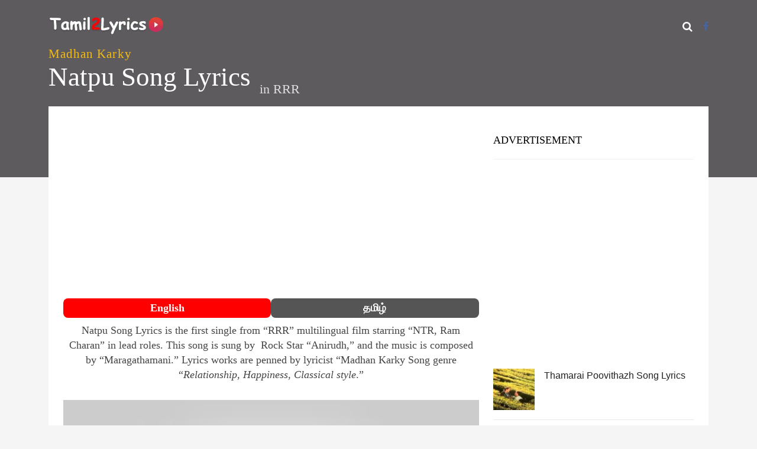

--- FILE ---
content_type: text/html; charset=UTF-8
request_url: https://www.tamil2lyrics.com/lyrics/natpu-song-lyrics/
body_size: 13155
content:
<!DOCTYPE html>
<!--[if IE 6]><html class="ie ie6" dir="ltr" lang="en-US" prefix="og: https://ogp.me/ns#"><![endif]-->
<!--[if IE 7]><html class="ie ie7" dir="ltr" lang="en-US" prefix="og: https://ogp.me/ns#"><![endif]-->
<!--[if IE 8]><html class="ie ie8" dir="ltr" lang="en-US" prefix="og: https://ogp.me/ns#"><![endif]-->
<!--[if !(IE 6) | !(IE 7) | !(IE 8)  ]><!-->
<html dir="ltr" lang="en-US" prefix="og: https://ogp.me/ns#"><!--<![endif]-->
<head>
<meta charset="UTF-8">
<meta name="author" content="">
<!--[if lt IE 9]>
<script src="http://html5shim.googlecode.com/svn/trunk/html5.js"></script>
<![endif]-->
<link rel="profile" href="https://gmpg.org/xfn/11" />
<link rel="dns-prefetch" href="https://cse.google.com/">
<link rel="dns-prefetch" href="https://fonts.gstatic.com/">
<link rel="dns-prefetch" href="https://www.google-analytics.com/">
<link rel="dns-prefetch" href="https://cse.google.com/">
<link rel="dns-prefetch" href="https://googleads.g.doubleclick.net/">
<link rel="dns-prefetch" href="https://www.google.com/">
<link rel="dns-prefetch" href="https://partner.googleadservices.com/">
<link rel="preconnect" href="https://static.cloudflareinsights.com" crossorigin>
<link rel="preconnect" href="https://pagead2.googlesyndication.com" crossorigin>
<meta name="viewport" content="width=device-width, initial-scale=1, maximum-scale=3">
<link rel="shortcut icon" href="https://www.tamil2lyrics.com/wp-content/uploads/2017/01/favicon-96x96.png"/>	
<link rel="apple-touch-icon-precomposed" sizes="144x144" href="https://www.tamil2lyrics.com/wp-content/uploads/2017/02/android-icon-144x144.png"/> 	
<link rel="apple-touch-icon-precomposed" sizes="114x114" href="https://www.tamil2lyrics.com/wp-content/uploads/2017/01/apple-icon-114x114.png"/> 	
<link rel="apple-touch-icon-precomposed" sizes="72x72" href="https://www.tamil2lyrics.com/wp-content/uploads/2017/01/apple-icon-72x72.png"/> 	
<link rel="apple-touch-icon-precomposed" sizes="57x57" href="https://www.tamil2lyrics.com/wp-content/uploads/2017/01/apple-icon-57x57.png"/> 
<title>Natpu Song Lyrics - RRR Film Song (2021)</title>
<style>img:is([sizes="auto" i], [sizes^="auto," i]){contain-intrinsic-size:3000px 1500px}</style>
<meta name="description" content="Natpu Song Lyrics, Album Name : RRR, Singers : Anirudh Ravichander and Chorus, Music Director : MM Keeravani, Lyrics : Madhan Karky"/>
<meta name="robots" content="max-image-preview:large"/>
<link rel="canonical" href="https://www.tamil2lyrics.com/lyrics/natpu-song-lyrics/"/>
<meta property="og:locale" content="en_US"/>
<meta property="og:site_name" content="Tamil Song Lyrics - Latest Tamil Song Lyrics and Movie Lyrics"/>
<meta property="og:type" content="article"/>
<meta property="og:title" content="Natpu Song Lyrics - RRR Film Song (2021)"/>
<meta property="og:description" content="Natpu Song Lyrics, Album Name : RRR, Singers : Anirudh Ravichander and Chorus, Music Director : MM Keeravani, Lyrics : Madhan Karky"/>
<meta property="og:url" content="https://www.tamil2lyrics.com/lyrics/natpu-song-lyrics/"/>
<meta property="og:image" content="https://www.tamil2lyrics.com/wp-content/uploads/2021/08/natpu-song-image-from-rrr-film.jpg"/>
<meta property="og:image:secure_url" content="https://www.tamil2lyrics.com/wp-content/uploads/2021/08/natpu-song-image-from-rrr-film.jpg"/>
<meta property="og:image:width" content="1280"/>
<meta property="og:image:height" content="720"/>
<meta property="article:published_time" content="2021-08-02T07:22:11+00:00"/>
<meta property="article:modified_time" content="2022-06-01T17:18:50+00:00"/>
<meta name="twitter:card" content="summary"/>
<meta name="twitter:title" content="Natpu Song Lyrics - RRR Film Song (2021)"/>
<meta name="twitter:description" content="Natpu Song Lyrics, Album Name : RRR, Singers : Anirudh Ravichander and Chorus, Music Director : MM Keeravani, Lyrics : Madhan Karky"/>
<meta name="twitter:image" content="https://www.tamil2lyrics.com/wp-content/uploads/2021/08/natpu-song-image-from-rrr-film.jpg"/>
<script type="application/ld+json" class="aioseo-schema">{"@context":"https:\/\/schema.org","@graph":[{"@type":"BreadcrumbList","@id":"https:\/\/www.tamil2lyrics.com\/lyrics\/natpu-song-lyrics\/#breadcrumblist","itemListElement":[{"@type":"ListItem","@id":"https:\/\/www.tamil2lyrics.com#listItem","position":1,"name":"Home","item":"https:\/\/www.tamil2lyrics.com","nextItem":{"@type":"ListItem","@id":"https:\/\/www.tamil2lyrics.com\/lyrics\/#listItem","name":"Lyrics"}},{"@type":"ListItem","@id":"https:\/\/www.tamil2lyrics.com\/lyrics\/#listItem","position":2,"name":"Lyrics","item":"https:\/\/www.tamil2lyrics.com\/lyrics\/","nextItem":{"@type":"ListItem","@id":"https:\/\/www.tamil2lyrics.com\/lyrics\/natpu-song-lyrics\/#listItem","name":"Natpu Song Lyrics"},"previousItem":{"@type":"ListItem","@id":"https:\/\/www.tamil2lyrics.com#listItem","name":"Home"}},{"@type":"ListItem","@id":"https:\/\/www.tamil2lyrics.com\/lyrics\/natpu-song-lyrics\/#listItem","position":3,"name":"Natpu Song Lyrics","previousItem":{"@type":"ListItem","@id":"https:\/\/www.tamil2lyrics.com\/lyrics\/#listItem","name":"Lyrics"}}]},{"@type":"Organization","@id":"https:\/\/www.tamil2lyrics.com\/#organization","name":"Tamil Song Lyrics - Latest Tamil Song Lyrics and Movie Lyrics","description":"Tamil Film Lyrics","url":"https:\/\/www.tamil2lyrics.com\/"},{"@type":"WebPage","@id":"https:\/\/www.tamil2lyrics.com\/lyrics\/natpu-song-lyrics\/#webpage","url":"https:\/\/www.tamil2lyrics.com\/lyrics\/natpu-song-lyrics\/","name":"Natpu Song Lyrics - RRR Film Song (2021)","description":"Natpu Song Lyrics, Album Name:RRR, Singers:Anirudh Ravichander and Chorus, Music Director:MM Keeravani, Lyrics:Madhan Karky","inLanguage":"en-US","isPartOf":{"@id":"https:\/\/www.tamil2lyrics.com\/#website"},"breadcrumb":{"@id":"https:\/\/www.tamil2lyrics.com\/lyrics\/natpu-song-lyrics\/#breadcrumblist"},"image":{"@type":"ImageObject","url":"https:\/\/www.tamil2lyrics.com\/wp-content\/uploads\/2021\/08\/natpu-song-image-from-rrr-film.jpg","@id":"https:\/\/www.tamil2lyrics.com\/lyrics\/natpu-song-lyrics\/#mainImage","width":1280,"height":720,"caption":"natpu song image from rrr film"},"primaryImageOfPage":{"@id":"https:\/\/www.tamil2lyrics.com\/lyrics\/natpu-song-lyrics\/#mainImage"},"datePublished":"2021-08-02T07:22:11+00:00","dateModified":"2022-06-01T17:18:50+00:00"},{"@type":"WebSite","@id":"https:\/\/www.tamil2lyrics.com\/#website","url":"https:\/\/www.tamil2lyrics.com\/","name":"Tamil Song Lyrics - Latest Tamil Song Lyrics and Movie Lyrics","description":"Tamil Film Lyrics","inLanguage":"en-US","publisher":{"@id":"https:\/\/www.tamil2lyrics.com\/#organization"}}]}</script>
<link rel='dns-prefetch' href='//www.tamil2lyrics.com'/>
<link href='https://fonts.gstatic.com' crossorigin rel='preconnect'/>
<style id='classic-theme-styles-inline-css'>.wp-block-button__link{color:#fff;background-color:#32373c;border-radius:9999px;box-shadow:none;text-decoration:none;padding:calc(.667em + 2px) calc(1.333em + 2px);font-size:1.125em}.wp-block-file__button{background:#32373c;color:#fff;text-decoration:none}</style>
<link rel="stylesheet" type="text/css" href="//www.tamil2lyrics.com/wp-content/cache/wpfc-minified/8if3k31i/aevqb.css" media="all"/>
<style id='global-styles-inline-css'>:root{--wp--preset--aspect-ratio--square:1;--wp--preset--aspect-ratio--4-3:4/3;--wp--preset--aspect-ratio--3-4:3/4;--wp--preset--aspect-ratio--3-2:3/2;--wp--preset--aspect-ratio--2-3:2/3;--wp--preset--aspect-ratio--16-9:16/9;--wp--preset--aspect-ratio--9-16:9/16;--wp--preset--color--black:#000000;--wp--preset--color--cyan-bluish-gray:#abb8c3;--wp--preset--color--white:#ffffff;--wp--preset--color--pale-pink:#f78da7;--wp--preset--color--vivid-red:#cf2e2e;--wp--preset--color--luminous-vivid-orange:#ff6900;--wp--preset--color--luminous-vivid-amber:#fcb900;--wp--preset--color--light-green-cyan:#7bdcb5;--wp--preset--color--vivid-green-cyan:#00d084;--wp--preset--color--pale-cyan-blue:#8ed1fc;--wp--preset--color--vivid-cyan-blue:#0693e3;--wp--preset--color--vivid-purple:#9b51e0;--wp--preset--gradient--vivid-cyan-blue-to-vivid-purple:linear-gradient(135deg,rgba(6,147,227,1) 0%,rgb(155,81,224) 100%);--wp--preset--gradient--light-green-cyan-to-vivid-green-cyan:linear-gradient(135deg,rgb(122,220,180) 0%,rgb(0,208,130) 100%);--wp--preset--gradient--luminous-vivid-amber-to-luminous-vivid-orange:linear-gradient(135deg,rgba(252,185,0,1) 0%,rgba(255,105,0,1) 100%);--wp--preset--gradient--luminous-vivid-orange-to-vivid-red:linear-gradient(135deg,rgba(255,105,0,1) 0%,rgb(207,46,46) 100%);--wp--preset--gradient--very-light-gray-to-cyan-bluish-gray:linear-gradient(135deg,rgb(238,238,238) 0%,rgb(169,184,195) 100%);--wp--preset--gradient--cool-to-warm-spectrum:linear-gradient(135deg,rgb(74,234,220) 0%,rgb(151,120,209) 20%,rgb(207,42,186) 40%,rgb(238,44,130) 60%,rgb(251,105,98) 80%,rgb(254,248,76) 100%);--wp--preset--gradient--blush-light-purple:linear-gradient(135deg,rgb(255,206,236) 0%,rgb(152,150,240) 100%);--wp--preset--gradient--blush-bordeaux:linear-gradient(135deg,rgb(254,205,165) 0%,rgb(254,45,45) 50%,rgb(107,0,62) 100%);--wp--preset--gradient--luminous-dusk:linear-gradient(135deg,rgb(255,203,112) 0%,rgb(199,81,192) 50%,rgb(65,88,208) 100%);--wp--preset--gradient--pale-ocean:linear-gradient(135deg,rgb(255,245,203) 0%,rgb(182,227,212) 50%,rgb(51,167,181) 100%);--wp--preset--gradient--electric-grass:linear-gradient(135deg,rgb(202,248,128) 0%,rgb(113,206,126) 100%);--wp--preset--gradient--midnight:linear-gradient(135deg,rgb(2,3,129) 0%,rgb(40,116,252) 100%);--wp--preset--font-size--small:13px;--wp--preset--font-size--medium:20px;--wp--preset--font-size--large:36px;--wp--preset--font-size--x-large:42px;--wp--preset--spacing--20:0.44rem;--wp--preset--spacing--30:0.67rem;--wp--preset--spacing--40:1rem;--wp--preset--spacing--50:1.5rem;--wp--preset--spacing--60:2.25rem;--wp--preset--spacing--70:3.38rem;--wp--preset--spacing--80:5.06rem;--wp--preset--shadow--natural:6px 6px 9px rgba(0, 0, 0, 0.2);--wp--preset--shadow--deep:12px 12px 50px rgba(0, 0, 0, 0.4);--wp--preset--shadow--sharp:6px 6px 0px rgba(0, 0, 0, 0.2);--wp--preset--shadow--outlined:6px 6px 0px -3px rgba(255, 255, 255, 1), 6px 6px rgba(0, 0, 0, 1);--wp--preset--shadow--crisp:6px 6px 0px rgba(0, 0, 0, 1);}:where(.is-layout-flex){gap:0.5em;}:where(.is-layout-grid){gap:0.5em;}body .is-layout-flex{display:flex;}.is-layout-flex{flex-wrap:wrap;align-items:center;}.is-layout-flex > :is(*, div){margin:0;}body .is-layout-grid{display:grid;}.is-layout-grid > :is(*, div){margin:0;}:where(.wp-block-columns.is-layout-flex){gap:2em;}:where(.wp-block-columns.is-layout-grid){gap:2em;}:where(.wp-block-post-template.is-layout-flex){gap:1.25em;}:where(.wp-block-post-template.is-layout-grid){gap:1.25em;}.has-black-color{color:var(--wp--preset--color--black) !important;}.has-cyan-bluish-gray-color{color:var(--wp--preset--color--cyan-bluish-gray) !important;}.has-white-color{color:var(--wp--preset--color--white) !important;}.has-pale-pink-color{color:var(--wp--preset--color--pale-pink) !important;}.has-vivid-red-color{color:var(--wp--preset--color--vivid-red) !important;}.has-luminous-vivid-orange-color{color:var(--wp--preset--color--luminous-vivid-orange) !important;}.has-luminous-vivid-amber-color{color:var(--wp--preset--color--luminous-vivid-amber) !important;}.has-light-green-cyan-color{color:var(--wp--preset--color--light-green-cyan) !important;}.has-vivid-green-cyan-color{color:var(--wp--preset--color--vivid-green-cyan) !important;}.has-pale-cyan-blue-color{color:var(--wp--preset--color--pale-cyan-blue) !important;}.has-vivid-cyan-blue-color{color:var(--wp--preset--color--vivid-cyan-blue) !important;}.has-vivid-purple-color{color:var(--wp--preset--color--vivid-purple) !important;}.has-black-background-color{background-color:var(--wp--preset--color--black) !important;}.has-cyan-bluish-gray-background-color{background-color:var(--wp--preset--color--cyan-bluish-gray) !important;}.has-white-background-color{background-color:var(--wp--preset--color--white) !important;}.has-pale-pink-background-color{background-color:var(--wp--preset--color--pale-pink) !important;}.has-vivid-red-background-color{background-color:var(--wp--preset--color--vivid-red) !important;}.has-luminous-vivid-orange-background-color{background-color:var(--wp--preset--color--luminous-vivid-orange) !important;}.has-luminous-vivid-amber-background-color{background-color:var(--wp--preset--color--luminous-vivid-amber) !important;}.has-light-green-cyan-background-color{background-color:var(--wp--preset--color--light-green-cyan) !important;}.has-vivid-green-cyan-background-color{background-color:var(--wp--preset--color--vivid-green-cyan) !important;}.has-pale-cyan-blue-background-color{background-color:var(--wp--preset--color--pale-cyan-blue) !important;}.has-vivid-cyan-blue-background-color{background-color:var(--wp--preset--color--vivid-cyan-blue) !important;}.has-vivid-purple-background-color{background-color:var(--wp--preset--color--vivid-purple) !important;}.has-black-border-color{border-color:var(--wp--preset--color--black) !important;}.has-cyan-bluish-gray-border-color{border-color:var(--wp--preset--color--cyan-bluish-gray) !important;}.has-white-border-color{border-color:var(--wp--preset--color--white) !important;}.has-pale-pink-border-color{border-color:var(--wp--preset--color--pale-pink) !important;}.has-vivid-red-border-color{border-color:var(--wp--preset--color--vivid-red) !important;}.has-luminous-vivid-orange-border-color{border-color:var(--wp--preset--color--luminous-vivid-orange) !important;}.has-luminous-vivid-amber-border-color{border-color:var(--wp--preset--color--luminous-vivid-amber) !important;}.has-light-green-cyan-border-color{border-color:var(--wp--preset--color--light-green-cyan) !important;}.has-vivid-green-cyan-border-color{border-color:var(--wp--preset--color--vivid-green-cyan) !important;}.has-pale-cyan-blue-border-color{border-color:var(--wp--preset--color--pale-cyan-blue) !important;}.has-vivid-cyan-blue-border-color{border-color:var(--wp--preset--color--vivid-cyan-blue) !important;}.has-vivid-purple-border-color{border-color:var(--wp--preset--color--vivid-purple) !important;}.has-vivid-cyan-blue-to-vivid-purple-gradient-background{background:var(--wp--preset--gradient--vivid-cyan-blue-to-vivid-purple) !important;}.has-light-green-cyan-to-vivid-green-cyan-gradient-background{background:var(--wp--preset--gradient--light-green-cyan-to-vivid-green-cyan) !important;}.has-luminous-vivid-amber-to-luminous-vivid-orange-gradient-background{background:var(--wp--preset--gradient--luminous-vivid-amber-to-luminous-vivid-orange) !important;}.has-luminous-vivid-orange-to-vivid-red-gradient-background{background:var(--wp--preset--gradient--luminous-vivid-orange-to-vivid-red) !important;}.has-very-light-gray-to-cyan-bluish-gray-gradient-background{background:var(--wp--preset--gradient--very-light-gray-to-cyan-bluish-gray) !important;}.has-cool-to-warm-spectrum-gradient-background{background:var(--wp--preset--gradient--cool-to-warm-spectrum) !important;}.has-blush-light-purple-gradient-background{background:var(--wp--preset--gradient--blush-light-purple) !important;}.has-blush-bordeaux-gradient-background{background:var(--wp--preset--gradient--blush-bordeaux) !important;}.has-luminous-dusk-gradient-background{background:var(--wp--preset--gradient--luminous-dusk) !important;}.has-pale-ocean-gradient-background{background:var(--wp--preset--gradient--pale-ocean) !important;}.has-electric-grass-gradient-background{background:var(--wp--preset--gradient--electric-grass) !important;}.has-midnight-gradient-background{background:var(--wp--preset--gradient--midnight) !important;}.has-small-font-size{font-size:var(--wp--preset--font-size--small) !important;}.has-medium-font-size{font-size:var(--wp--preset--font-size--medium) !important;}.has-large-font-size{font-size:var(--wp--preset--font-size--large) !important;}.has-x-large-font-size{font-size:var(--wp--preset--font-size--x-large) !important;}:where(.wp-block-post-template.is-layout-flex){gap:1.25em;}:where(.wp-block-post-template.is-layout-grid){gap:1.25em;}:where(.wp-block-columns.is-layout-flex){gap:2em;}:where(.wp-block-columns.is-layout-grid){gap:2em;}:root :where(.wp-block-pullquote){font-size:1.5em;line-height:1.6;}</style>
<link rel="stylesheet" type="text/css" href="//www.tamil2lyrics.com/wp-content/cache/wpfc-minified/8jq25bxo/bnfgq.css" media="all"/>
<script id="modernizr-js" data-type="lazy" data-src="https://www.tamil2lyrics.com/wp-content/themes/muusico/js/modernizr-2.6.2-respond-1.1.0.min.js?ver=6.8.3"></script>
<script src="https://www.tamil2lyrics.com/wp-includes/js/jquery/jquery.min.js?ver=3.7.1" id="jquery-core-js"></script>
<script src="https://www.tamil2lyrics.com/wp-includes/js/jquery/jquery-migrate.min.js?ver=3.4.1" id="jquery-migrate-js"></script>
<script id="anb-js-js" data-type="lazy" data-src="https://www.tamil2lyrics.com/wp-content/plugins/alert-notice-boxes/js/anb.js?ver=210715-102342"></script>
<link rel='shortlink' href='https://www.tamil2lyrics.com/?p=45158'/>
<style>a:hover, cite,.post-format-icon, var,.big-letter h1, .post-materials ul li i,.post-paginate p,.sf-menu li a:hover,.sf-menu .menu-item-has-children:hover:before,.lyric-alphabet ul li a:hover,.popular-lyrics .title h3 i, .latest-lyrics-container h3 i,.lyrics-title h3 a,.same-album a{color:#e4422e!important;}
q,blockquote{border-left:#e4422e!important;}
kbd,.button,.sidebar-widget hr,.searchform input[type="submit"],.post-password-form input[type="submit"],.contact-form-style input[type="submit"],.wpcf7 input[type="submit"],.submit-lyric,.media_background{background:#e4422e!important;}
body{background:#f5f5f5 !important;}
body{font-family:Georgia, serif !important;font-size:18px;line-height:24px;}::-webkit-input-placeholder{font-family:Georgia, serif !important;font-size:18px;line-height:24px;}:-moz-placeholder{font-family:Georgia, serif !important;font-size:18px;line-height:24px;}::-moz-placeholder{font-family:Georgia, serif !important;font-size:18px;line-height:24px;}:-ms-input-placeholder{font-family:Georgia, serif !important;font-size:18px;line-height:24px;}
h1,h2,h3,h4,h5,h6{font-family:Georgia, serif !important;}
#content{display:none;}
#show:target #content{display:inline-block;}
#show:target #open{display:none;}
.youtubecontainer{position:relative;width:100%;height:0;padding-bottom:56.25%;}
.yvideo{position:absolute;top:0;left:0;width:100%;height:100%;}
.tablink{color:white;font-weight:bold;background-color:#555;float:left;border:none;outline:none;cursor:pointer;padding:4px 0px;width:50%;border-radius:8px;}
.tablink:hover{background-color:#777;}
.tabcontent{display:none;padding-top:12px;height:100%;}
.lyrics-title{position:absolute;bottom:130px;}
.content-pull-single{width:100%!important;position:absolute;top:-320px;left:0;}
.lyrics-title h1{color:#FFF;font-size:45px;padding-right:15px;line-height:35px;padding-bottom:0px;}
.lyrics-title h4{color:#c9c9c9;padding-bottom:20px;}
@media only screen and (max-width: 600px) {
.lyrics-title{position:absolute;bottom:100px;}
.content-pull-single{width:100%!important;position:absolute;top:-105px;left:0;}
.lyrics-title h1{font-size:25px;line-height:25px;color:#FFF;font-size:45px;padding-right:15px;line-height:35px;}
}
@media only screen and (max-device-width: 480px) {
.lyrics-title h1{font-size:25px;line-height:25px;color:#FFF;font-size:35px;padding-right:15px;line-height:28px;}
}
@media all and (device-width: 768px) and (device-height: 1024px) and (orientation:portrait) {
.lyrics-title h1{line-height:25px;color:#FFF;font-size:35px;padding-right:15px;line-height:35px;}
}
@media all and (device-width: 768px) and (device-height: 1024px) and (orientation:landscape) {
.lyrics-title h1{line-height:25px;color:#FFF;font-size:35px;padding-right:15px;line-height:35px;}
}
#ad-header{min-height:266px;}
@media screen and (min-width:40em){
#ad-header{min-height:200px;}
}
#ad-sidebar{min-height:250px;}
@media screen and (min-width:40em){
#ad-sidebar{min-height:200px;}
}
+ .list-group {
.list-group-item:first-child {
border-top: 0;
}
.list-group {
display: flex;
flex-direction: column;
// No need to set list-style: none; since .list-group-item is block level
padding-left: 0; // reset padding because ul and ol
margin-bottom: 0;
}
.mainlyricscontent{
width:100%;display:inline-block;
}</style>
<style id="wp-custom-css">.related-post .post-list .item{display:flex !important;flex-direction:row;}
.related-post .post-list .post_excerpt{display:none !important}
.related-post .post-list .item .post_title{color:#222 !important;font-family:arial;padding-left:16px !important;width:calc(100% - 70px) !important;flex:0 0 calc(100% - 70px) !important;}
.related-post .post-list .item .post_thumb{width:70px;flex:0 0 70px;}
.related-post .post-list .item{width:100% !important;margin:0 !important;border-bottom:1px solid #e8e8e8;}</style>
<style title="dynamic-css" class="options-output">h2.site-description{font-family:Georgia, serif;line-height:24px;font-weight:400;font-size:18px;}h2.site-description{font-family:Georgia, serif;}</style>
<script data-wpfc-render="false">var Wpfcll={s:[],osl:0,scroll:false,i:function(){Wpfcll.ss();window.addEventListener('load',function(){let observer=new MutationObserver(mutationRecords=>{Wpfcll.osl=Wpfcll.s.length;Wpfcll.ss();if(Wpfcll.s.length > Wpfcll.osl){Wpfcll.ls(false);}});observer.observe(document.getElementsByTagName("html")[0],{childList:true,attributes:true,subtree:true,attributeFilter:["src"],attributeOldValue:false,characterDataOldValue:false});Wpfcll.ls(true);});window.addEventListener('scroll',function(){Wpfcll.scroll=true;Wpfcll.ls(false);});window.addEventListener('resize',function(){Wpfcll.scroll=true;Wpfcll.ls(false);});window.addEventListener('click',function(){Wpfcll.scroll=true;Wpfcll.ls(false);});},c:function(e,pageload){var w=document.documentElement.clientHeight || body.clientHeight;var n=0;if(pageload){n=0;}else{n=(w > 800) ? 800:200;n=Wpfcll.scroll ? 800:n;}var er=e.getBoundingClientRect();var t=0;var p=e.parentNode ? e.parentNode:false;if(typeof p.getBoundingClientRect=="undefined"){var pr=false;}else{var pr=p.getBoundingClientRect();}if(er.x==0 && er.y==0){for(var i=0;i < 10;i++){if(p){if(pr.x==0 && pr.y==0){if(p.parentNode){p=p.parentNode;}if(typeof p.getBoundingClientRect=="undefined"){pr=false;}else{pr=p.getBoundingClientRect();}}else{t=pr.top;break;}}};}else{t=er.top;}if(w - t+n > 0){return true;}return false;},r:function(e,pageload){var s=this;var oc,ot;try{oc=e.getAttribute("data-wpfc-original-src");ot=e.getAttribute("data-wpfc-original-srcset");originalsizes=e.getAttribute("data-wpfc-original-sizes");if(s.c(e,pageload)){if(oc || ot){if(e.tagName=="DIV" || e.tagName=="A" || e.tagName=="SPAN"){e.style.backgroundImage="url("+oc+")";e.removeAttribute("data-wpfc-original-src");e.removeAttribute("data-wpfc-original-srcset");e.removeAttribute("onload");}else{if(oc){e.setAttribute('src',oc);}if(ot){e.setAttribute('srcset',ot);}if(originalsizes){e.setAttribute('sizes',originalsizes);}if(e.getAttribute("alt") && e.getAttribute("alt")=="blank"){e.removeAttribute("alt");}e.removeAttribute("data-wpfc-original-src");e.removeAttribute("data-wpfc-original-srcset");e.removeAttribute("data-wpfc-original-sizes");e.removeAttribute("onload");if(e.tagName=="IFRAME"){var y="https://www.youtube.com/embed/";if(navigator.userAgent.match(/\sEdge?\/\d/i)){e.setAttribute('src',e.getAttribute("src").replace(/.+\/templates\/youtube\.html\#/,y));}e.onload=function(){if(typeof window.jQuery !="undefined"){if(jQuery.fn.fitVids){jQuery(e).parent().fitVids({customSelector:"iframe[src]"});}}var s=e.getAttribute("src").match(/templates\/youtube\.html\#(.+)/);if(s){try{var i=e.contentDocument || e.contentWindow;if(i.location.href=="about:blank"){e.setAttribute('src',y+s[1]);}}catch(err){e.setAttribute('src',y+s[1]);}}}}}}else{if(e.tagName=="NOSCRIPT"){if(jQuery(e).attr("data-type")=="wpfc"){e.removeAttribute("data-type");jQuery(e).after(jQuery(e).text());}}}}}catch(error){console.log(error);console.log("==>",e);}},ss:function(){var i=Array.prototype.slice.call(document.getElementsByTagName("img"));var f=Array.prototype.slice.call(document.getElementsByTagName("iframe"));var d=Array.prototype.slice.call(document.getElementsByTagName("div"));var a=Array.prototype.slice.call(document.getElementsByTagName("a"));var s=Array.prototype.slice.call(document.getElementsByTagName("span"));var n=Array.prototype.slice.call(document.getElementsByTagName("noscript"));this.s=i.concat(f).concat(d).concat(a).concat(s).concat(n);},ls:function(pageload){var s=this;[].forEach.call(s.s,function(e,index){s.r(e,pageload);});}};document.addEventListener('DOMContentLoaded',function(){wpfci();});function wpfci(){Wpfcll.i();}</script>
</head>
<body class="wp-singular lyrics-template-default single single-lyrics postid-45158 wp-theme-muusico wp-child-theme-muusico-child">
<div id="wrapper" class="fitvids"><div class='print-none'><div class='background-single-lyrics' style='background: url() center center; background-size:cover;'/>    <div class="single-lyrics-overlay">
<div class="blog-back">
<div class="container">
<div class="row">
<div class="nav-top menu-container">  
<div class="main-header clearfix">
<div class="logo pull-left">
<div class="limg"><a href="https://www.tamil2lyrics.com/"><img alt="tamil2lyrics header logo image" width="200" height="33" class="img-responsive" src="https://www.tamil2lyrics.com/wp-content/uploads/2017/04/white-black-logo-min.webp"></a></div></div><div class="pull-right">
<div class="pull-left no-interaction">
<div id="navigation-menu" class="menu"> <nav id="menu"> <ul id="nav" class="sf-menu navigate"><li id="menu-item-34" class="menu-item menu-item-type-custom menu-item-object-custom"><a href="/">Home</a></li> <li id="menu-item-576" class="menu-item menu-item-type-post_type menu-item-object-page"><a href="https://www.tamil2lyrics.com/movie/">Movies</a></li> <li id="menu-item-23060" class="menu-item menu-item-type-post_type menu-item-object-page"><a href="https://www.tamil2lyrics.com/music-directors-list/">Music Directors List</a></li> <li id="menu-item-39581" class="menu-item menu-item-type-post_type menu-item-object-page menu-item-has-children"><a href="https://www.tamil2lyrics.com/singers-list/">Singers List</a> <ul class="sub-menu"> <li id="menu-item-39582" class="menu-item menu-item-type-post_type menu-item-object-page"><a href="https://www.tamil2lyrics.com/s-p-balasubrahmanyam-songs/">S.P. Balasubrahmanyam Songs</a></li> <li id="menu-item-45103" class="menu-item menu-item-type-post_type menu-item-object-page"><a href="https://www.tamil2lyrics.com/s-janaki-songs/">S Janaki Songs</a></li> </ul> </li> </ul> </nav></div></div><div class="pull-left header-search">
<a id="search-button" href="#"><i class="fa fa-search open-search"></i></a>
<div id="mini-search-wrapper">
<form role="search" action="https://www.tamil2lyrics.com/" method="get">
<input type="search" id="s" name="s" class="s-input" required />
<input type="submit" class="s-submit" value="Search" />
<div class="searchminicats"> <ul> <li><input type="radio" name="post_type" value="lyrics" checked>Lyrics</li> <li><input type="radio" name="post_type" value="album">Albums</li> <li><input type="radio" name="post_type" value="artist">Artists</li> </ul></div></form></div></div><div class="pull-right social-icons"> <ul> <li><a href="https://facebook.com/tamil2lyrics" aria-label="Facebook" target="_blank" rel="noopener noreferrer nofollow"><i class="fa fa-facebook"></i></a></li> </ul></div></div><div class="social-media pull-right">
<div id="mobile-header">
<div id="responsive-menu-button"> <span class="top"></span><span class="middle"></span><span class="middlecopy"></span><span class="bottom"></span></div></div></div></div></div></div></div></div><div class="container">
<div class="lyrics-title">
<h3><a style="color: #f3bb14 !important;" href="https://www.tamil2lyrics.com/Lyricist/madhan-karky/">Madhan Karky</a>
</h3>
<div class="pull-left"><h1>Natpu Song Lyrics</h1></div><div class="pull-left" style="padding-top: 26px;font-size: larger;color: #e0e0e0;margin-bottom: 7px;">in <a style="color: #e0e0e0;" href="https://www.tamil2lyrics.com/movies/rrr/">RRR</a></div></div></div></div></div></div><div class="container content-capsule">
<div class="content-pull-single">
<div class="page-container clearfix">
<div class="container">
<div class="second-container second-padding clearfix">
<div class="row marginb40">
<div class="col-lg-8 col-sm-8 clearfix">
<article class="clearfix post-45158 lyrics type-lyrics status-publish has-post-thumbnail hentry" id="post-45158">
<div class="lyric-text margint20 marginb20">
<div id="ad-header" class="margint20 ads marginb20"><script async src="//pagead2.googlesyndication.com/pagead/js/adsbygoogle.js"></script> 
<ins class="adsbygoogle" 
style="display:block" 
data-ad-client="ca-pub-8578227410472538" 
data-ad-slot="1894446205" 
data-ad-format="auto"></ins> 
<script>(adsbygoogle=window.adsbygoogle||[]).push({});</script></div><div class="mainlyricscontent">
<button class="tablink" onclick="openPage('English', this, 'red')"  id="defaultOpen">English</button>
<button class="tablink" onclick="openPage('Tamil', this, 'green')">தமிழ்</button>
<div id="English" class="tabcontent">
<p style="text-align: center;">Natpu Song Lyrics is the first single from &#8220;RRR&#8221; multilingual film starring &#8220;NTR, Ram Charan&#8221; in lead roles. This song is sung by  Rock Star &#8220;Anirudh,&#8221; and the music is composed by &#8220;Maragathamani.&#8221; Lyrics works are penned by lyricist &#8220;Madhan Karky Song genre &#8220;<em><span class="Y2IQFc" lang="en">Relationship, </span><span class="Y2IQFc" lang="en">Happiness, Classical style</span></em>.&#8221;</p>
<div class="youtubecontainer" style="text-align: center;"><iframe class="yvideo" onload="Wpfcll.r(this,true);" data-wpfc-original-src="https://www.tamil2lyrics.com/wp-content/plugins/wp-fastest-cache-premium/pro/templates/youtube.html#0p4mGx7QIU0" frameborder="0" allowfullscreen="allowfullscreen"><span data-mce-type="bookmark" style="display: inline-block; width: 0px; overflow: hidden; line-height: 0;" class="mce_SELRES_start"></span></iframe></div><p style="text-align: center;"><span style="color: #03579c;"><strong>Singers :</strong></span> Anirudh Ravichander and Chorus</p>
<p style="text-align: center;"><span style="color: #b50202;"><strong>Music by :</strong></span> MM Keeravani</p>
<p style="text-align: center;"><strong>Male :</strong> Puliyum avv veadanum<br />
<strong>Chorus :</strong> Puyalum oru oongalum<br />
<strong>Male :</strong> Punalum madai vaaiyilum<br />
<strong>Chorus :</strong> Pulamum perum pootkaiyum<br />
<strong>Male :</strong> Pularum irul vaanamum hoooo<br />
<strong>Chorus :</strong> Natpaai&#8230;</p>
<p style="text-align: center;"><strong>Male :</strong> Engaagilum paarthathu undoo?..<br />
Thee neerudan sernthathu undoo?<br />
Yaaryaarinai vizhunguvar enbadhai<br />
Solvaar undoo&#8230;&#8230;.</p>
<p style="text-align: center;"><strong>Male :</strong> Thara dham dhara dham dhara dham dham<br />
Thara dham dhara dham dhara dham dham<br />
Thara dham dhara dham dhara dham dham<br />
Dham dhara dham dham dham</p>
<p style="text-align: center;"><strong>Chorus :</strong> Kalutheriya kaiyroodu natpaai<br />
Kazhugum oru kaaliliyum natpaai<br />
Kanavum oru vizhipunarvum<br />
Karam koodiya kadhai undoo&#8230;</p>
<p style="text-align: center;"><strong>Male :</strong> Thara dham dhara dham dhara dham dham<br />
Thara dham dhara dham dhara dham dham<br />
Thara dham dhara dham dhara dham dham<br />
Dham dhara dham dham dham</p>
<p style="text-align: center;"><strong>Male :</strong> Soriyariyaari ori ori ori<br />
Soriyariyaari ari ari ari ari</p>
<p style="text-align: center;"><strong>Male :</strong> Pasiyarum pagaivanai kandu<br />
<strong>Chorus :</strong> Manam ingu magilvathu yeno..<br />
<strong>Male :</strong> Vizhiyora kaanal kanneeril<br />
Poiyum meiyaaguthoo</p>
<p style="text-align: center;"><strong>Male :</strong> Thariyil than nizhalinai kondu<br />
<strong>Chorus :</strong> Adhai thedi alaivathu yeno..<br />
<strong>Male :</strong> Ariyaamaiyaalae mann engum<br />
Inbam undaaguthoo</p>
<p style="text-align: center;"><strong>Chorus :</strong> Eer ethir dhuruvangal inaiyum endrae<br />
Iyarppiyal yeluthiyatho<br />
Eer ethir payanangal inaiyum endrae<br />
Idhayangal nazhuviyatho</p>
<p style="text-align: center;"><strong>Male :</strong> Engaagilum paarthathu undoo?..<br />
Thee neerudan sernthathu undoo?<br />
Yaaryaarinai vizhunguvar enbadhai<br />
Solvaar undoo&#8230;&#8230;.</p>
<p style="text-align: center;"><strong>Male :</strong> Thara dham dhara dham dhara dham dham<br />
Thara dham dhara dham dhara dham dham<br />
Thara dham dhara dham dhara dham dham<br />
Dham dhara dham dham dham</p>
<p style="text-align: center;"><strong>Male :</strong> Vazhinthodum erimalai chaaru<br />
<strong>Chorus :</strong> Kadalodu kalanthidum bodhu<br />
<strong>Male :</strong> Veliyerum aavi yaar konda vetri endraagumo<br />
<strong>Male :</strong> Karungattai kizhithidum aaru</p>
<p style="text-align: center;">Maravergal aruthidumbodhu<br />
Thadaiyaagum paadhai yaarkonda tholvi endraagumo<br />
<strong>Chorus :</strong> Kelviyin thunaiyena vidaiyum sernthae<br />
Thedalai thodargiratho<br />
Ondrukkum irandukkum idaiyil ingae<br />
Mudivinil Padargiratho</p>
<p style="text-align: center;"><strong>Male :</strong> Engaagilum paarthathu undoo?..<br />
Thee neerudan sernthathu undoo?<br />
Yaaryaarinai vizhunguvar enbadhai<br />
Solvaar undoo&#8230;&#8230;.</p>
<p style="text-align: center;"><strong>Male :</strong> Thara dham dhara dham dhara dham dham<br />
Thara dham dhara dham dhara dham dham<br />
Thara dham dhara dham dhara dham dham<br />
Dham dhara dham dham dham</p>
<p style="text-align: center;"><strong>Chorus :</strong> Kalutheriya kaiyroodu natpaai<br />
Kazhugum oru kaaliliyum natpaai<br />
Kanaiyum athan kuriyilakkum<br />
Uravaadiya kadhai undoo&#8230;</p>
<p style="text-align: center;"><strong>Male :</strong> Thara dham dhara dham dhara dham dham<br />
Thara dham dhara dham dhara dham dham<br />
Thara dham dhara dham dhara dham dham<br />
Dham dhara dham dham dham</p>
<p style="text-align: center;"><strong>Male :</strong> Kalutheriya kaiyroodu natpaai<br />
Kazhugum oru kaaliliyum natpaai<br />
Kalirum oru sitterumpum<br />
Vilayaadia kadhai undoo&#8230;</p>
<div class="styleIt" style="margin-top: 25px;"></div></div><div id="Tamil" class="tabcontent"> <p style="text-align: center;"><strong><span style="color: #03579c;">பாடகர்கள் :</span> </strong>அனிருத் ரவிச்சந்தர் மற்றும் குழு</p> <p style="text-align: center;"><strong><span style="color: #b50202;">இசை அமைப்பாளர் :</span></strong> எம். எம். கீரவாணி</p> <p style="text-align: center;"><strong>ஆண் : </strong>புலியும் அவ்வேடனும்<br /> <strong>குழு :</strong> புயலும் ஒரு ஓங்களும்<br /> <strong>ஆண் : </strong>புனலும் மடைவாயிலும்<br /> <strong>குழு : </strong>புலமும் பெரும் பூட்கையும்<br /> <strong>ஆண் : </strong>புலரும் இருள் வானமும் ஹோ</p> <p style="text-align: center;"><strong>குழு :</strong> நட்பாய் &#8230;&#8230;&#8230;&#8230;.</p> <p style="text-align: center;"><strong>ஆண் : </strong>எங்காகிலும் பார்த்ததுண்டோ<br /> தீ நீருடன் சேர்ந்தது உண்டோ<br /> யார் யாரினை விழுங்குவார் என்பதை<br /> சொல்வார் உண்டோ</p> <p style="text-align: center;"><strong>ஆண் :</strong> தாரதம் தரதம் தரதம் தம்<br /> தாரதம் தரதம் தரதம் தம்<br /> தாரதம் தரதம் தரதம் தம்<br /> தம் தாரம் தம் தம் தம்</p> <p style="text-align: center;"><strong>குழு : </strong>கழுத்தெரிய கையிரோடு நட்பாய்<br /> கழுகும் ஒரு காலிலியும் நட்பாய்<br /> கனவும் ஒரு விழிபுனர்வும்<br /> கரம் கூடிய கதை உண்டோ</p> <p style="text-align: center;"><strong>ஆண் : </strong>தாரதம் தரதம் தரதம் தம்<br /> தாரதம் தரதம் தரதம் தம்<br /> தாரதம் தரதம் தரதம் தம்<br /> தம் தாரம் தம் தம் தம்</p> <p style="text-align: center;"><strong>ஆண் : </strong>பசியாறும் பகைவனைக் கண்டு<br /> <strong>குரு :</strong> மனம் இங்கு மகிழ்வது ஏனோ<br /> <strong>ஆண் : </strong>விழியோர கானல் கண்ணீரில்<br /> பொய்யும் மெய்யாகுதோ</p> <p style="text-align: center;"><strong>ஆண் :</strong>தரையில் தன் நிழலினை கொண்டு<br /> <strong>குழு :</strong> அதை தேடி அலைவது ஏனோ<br /> <strong>ஆண் : </strong>அறியாமையாலே மண் எங்கும்<br /> இன்பம் உண்டாகுதோ</p> <p style="text-align: center;"><strong>குழு : </strong>ஈர் எதிர் துருவங்கள் இணையும்<br /> என்றே இயற்பியல்  எழுதியதோ<br /> ஈர் எதிர் பயணங்கள் இணையும்<br /> என்றே இதயங்கள் நழுவியதோ</p> <p style="text-align: center;"><strong>ஆண் :</strong> எங்காகிலும் பார்த்ததுண்டோ<br /> தீ நீருடன் சேர்ந்தது உண்டோ<br /> யார் யாரினை விழுங்குவார் என்பதை<br /> சொல்வார் உண்டோ</p> <p style="text-align: center;"><strong>ஆண் : </strong>தாரதம் தரதம் தரதம் தம்<br /> தாரதம் தரதம் தரதம் தம்<br /> தாரதம் தரதம் தரதம் தம்<br /> தம் தாரம் தம் தம் தம்</p> <p style="text-align: center;"><strong>ஆண் :</strong> வழிந்தோடும் எரிமலை சாறு<br /> <strong>குழு :</strong> கடலோடு கலந்திடும் போது<br /> <strong>ஆண் :</strong> வெளியேறும் ஆவி யார் கொண்ட<br /> வெற்றி என்றாகுமோ</p> <p style="text-align: center;"><strong>ஆண் : </strong>கருங்காட்டை கிழித்திடும் ஆறு</p> <p style="text-align: center;">மரவேர்கள் அறுத்திடும் போது<br /> தடையாகும் பாதை யார் கொண்ட<br /> தோல்வி என்றாகுமோ</p> <p style="text-align: center;"><strong>குழு :</strong> கேள்வியின் துணையென விடையும் சேர்ந்தே<br /> தேடலை தொடர்கிறதோ<br /> ஒன்றுக்கும் ரெண்டுக்கும் இடையில் இங்கே<br /> முடிவினில் படர்கிறதோ</p> <p style="text-align: center;"><strong>ஆண் :</strong> எங்காகிலும் பார்த்ததுண்டோ<br /> தீ நீருடன் சேர்ந்தது உண்டோ<br /> யார் யாரினை விழுங்குவார் என்பதை<br /> சொல்வார் உண்டோ</p> <p style="text-align: center;"><strong>ஆண் : </strong>தாரதம் தரதம் தரதம் தம்<br /> தாரதம் தரதம் தரதம் தம்<br /> தாரதம் தரதம் தரதம் தம்<br /> தம் தாரம் தம் தம் தம்</p> <p style="text-align: center;"><strong>குழு : </strong>கழுத்தெரிய கையிரோடு நட்பாய்<br /> கழுகும் ஒரு காலிலியும் நட்பாய்<br /> படையும் அதன் குறிஇலக்கும்<br /> உறவாடிய கதை உண்டோ</p> <p style="text-align: center;"><strong>ஆண் : </strong>தாரதம் தரதம் தரதம் தம்<br /> தாரதம் தரதம் தரதம் தம்<br /> தாரதம் தரதம் தரதம் தம்<br /> தம் தாரம் தம் தம் தம்</p> <p style="text-align: center;"><strong>குழு : </strong>கழுத்தெரிய கையிரோடு நட்பாய்<br /> கழுகும் ஒரு காலிலி யும் நட்பாய்<br /> களிறும் ஒரு சிற்று எறும்பும்<br /> விளையாடிய கதை உண்டோ</p></div><br>
<script>function openPage(pageName,elmnt,color){
var i, tabcontent, tablinks;
tabcontent=document.getElementsByClassName("tabcontent");
for (i=0; i < tabcontent.length; i++){
tabcontent[i].style.display="none";
}
tablinks=document.getElementsByClassName("tablink");
for (i=0; i < tablinks.length; i++){
tablinks[i].style.backgroundColor="";
}
document.getElementById(pageName).style.display="block";
elmnt.style.backgroundColor=color;
}
document.getElementById("defaultOpen").click();</script></div><div></div><div style="text-align: center;"> <a href="https://www.chat2friends.com/india/?utm_source=tamil2lyrics&utm_medium=banner&utm_campaign=mobile300" target="_blank" rel="nofollow, noreferrer"><img src="https://www.tamil2lyrics.com/wp-content/uploads/2019/08/tamilchatz-gif.gif" width="300" height="100" alt="tamil chat room" /></a><br> <br></div><div class="related-list">
<div class="margint20 same-album"><h3>Other Songs from <a href='https://www.tamil2lyrics.com/movies/rrr/'>RRR</a> Album</h3></div><div class="card mb-3">
<div class="row">
<div class="col-md-6 col-12">
<div class="row no-gutters" style="border: 1px solid #dcdcdc!important;margin: 10px 0px;">
<div class="col-md-4"> <a href='https://www.tamil2lyrics.com/lyrics/koelae-song-lyrics/'><img src="https://www.tamil2lyrics.com/wp-content/uploads/2022/03/Koelae-Song.webp" class="card-img" width="299" height="168" alt="Koelae Song Lyrics" ></a></div><div class="col-md-8">
<div class="card-body"> <h3 class="card-title"><a href='https://www.tamil2lyrics.com/lyrics/koelae-song-lyrics/'>Koelae Song Lyrics</a></h3></div></div></div></div><div class="col-md-6 col-12">
<div class="row no-gutters" style="border: 1px solid #dcdcdc!important;margin: 10px 0px;">
<div class="col-md-4"> <a href='https://www.tamil2lyrics.com/lyrics/kombaa-un-kaadaa-song-lyrics/'><img onload="Wpfcll.r(this,true);" src="https://www.tamil2lyrics.com/wp-content/plugins/wp-fastest-cache-premium/pro/images/blank.gif" data-wpfc-original-src="https://www.tamil2lyrics.com/wp-content/uploads/2022/04/Kombaa-Un-Kaadaa-e1650391045719.webp" class="card-img" width="299" height="168" alt="Kombaa Un Kaadaa Song Lyrics" ></a></div><div class="col-md-8">
<div class="card-body"> <h3 class="card-title"><a href='https://www.tamil2lyrics.com/lyrics/kombaa-un-kaadaa-song-lyrics/'>Kombaa Un Kaadaa Song Lyrics</a></h3></div></div></div></div><div class="col-md-6 col-12">
<div class="row no-gutters" style="border: 1px solid #dcdcdc!important;margin: 10px 0px;">
<div class="col-md-4"> <a href='https://www.tamil2lyrics.com/lyrics/komuram-beemano-song-lyrics/'><img onload="Wpfcll.r(this,true);" src="https://www.tamil2lyrics.com/wp-content/plugins/wp-fastest-cache-premium/pro/images/blank.gif" data-wpfc-original-src="https://www.tamil2lyrics.com/wp-content/uploads/2022/01/Komuram-Beemano-Song.jpg" class="card-img" width="299" height="168" alt="Komuram Beemano Song Lyrics" ></a></div><div class="col-md-8">
<div class="card-body"> <h3 class="card-title"><a href='https://www.tamil2lyrics.com/lyrics/komuram-beemano-song-lyrics/'>Komuram Beemano Song Lyrics</a></h3></div></div></div></div><div class="col-md-6 col-12">
<div class="row no-gutters" style="border: 1px solid #dcdcdc!important;margin: 10px 0px;">
<div class="col-md-4"> <a href='https://www.tamil2lyrics.com/lyrics/naattu-koothu-song-lyrics/'><img onload="Wpfcll.r(this,true);" src="https://www.tamil2lyrics.com/wp-content/plugins/wp-fastest-cache-premium/pro/images/blank.gif" data-wpfc-original-src="https://www.tamil2lyrics.com/wp-content/uploads/2021/11/Naattu-Koothu.jpg" class="card-img" width="299" height="168" alt="Naattu Koothu Song Lyrics" ></a></div><div class="col-md-8">
<div class="card-body"> <h3 class="card-title"><a href='https://www.tamil2lyrics.com/lyrics/naattu-koothu-song-lyrics/'>Naattu Koothu Song Lyrics</a></h3></div></div></div></div><div class="col-md-6 col-12">
<div class="row no-gutters" style="border: 1px solid #dcdcdc!important;margin: 10px 0px;">
<div class="col-md-4"> <a href='https://www.tamil2lyrics.com/lyrics/raamam-raaghavam-song-lyrics/'><img onload="Wpfcll.r(this,true);" src="https://www.tamil2lyrics.com/wp-content/plugins/wp-fastest-cache-premium/pro/images/blank.gif" data-wpfc-original-src="https://www.tamil2lyrics.com/wp-content/uploads/2022/01/Raamam-Raaghavam-song.jpg" class="card-img" width="299" height="168" alt="Raamam Raaghavam Song Lyrics" ></a></div><div class="col-md-8">
<div class="card-body"> <h3 class="card-title"><a href='https://www.tamil2lyrics.com/lyrics/raamam-raaghavam-song-lyrics/'>Raamam Raaghavam Song Lyrics</a></h3></div></div></div></div><div class="col-md-6 col-12">
<div class="row no-gutters" style="border: 1px solid #dcdcdc!important;margin: 10px 0px;">
<div class="col-md-4"> <a href='https://www.tamil2lyrics.com/lyrics/uyire-song-lyrics-rrr/'><img onload="Wpfcll.r(this,true);" src="https://www.tamil2lyrics.com/wp-content/plugins/wp-fastest-cache-premium/pro/images/blank.gif" data-wpfc-original-src="https://www.tamil2lyrics.com/wp-content/uploads/2021/11/Uyire-Song.jpg" class="card-img" width="299" height="168" alt="Uyire Song Lyrics &#8211; RRR" ></a></div><div class="col-md-8">
<div class="card-body"> <h3 class="card-title"><a href='https://www.tamil2lyrics.com/lyrics/uyire-song-lyrics-rrr/'>Uyire Song Lyrics &#8211; RRR</a></h3></div></div></div></div></div></div></div><ul class="related-list">
</ul>
<div id="ad-header" class="margint20 ads marginb20"><script async src="//pagead2.googlesyndication.com/pagead/js/adsbygoogle.js"></script> 
<ins class="adsbygoogle" 
style="display:block" 
data-ad-client="ca-pub-8578227410472538" 
data-ad-slot="1894446205" 
data-ad-format="auto"></ins> 
<script>(adsbygoogle=window.adsbygoogle||[]).push({});</script></div></div><div class="lyric-bottom clearfix">
<div class="pull-left"> <span class="pull-left added"><p>Added by</p></span><span class="pull-left"><h3>Admin</h3></span></div><div class="pull-right"> <span class="pull-left"><h4>SHARE</h4></span> <span class="pull-right lyric-share"> <ul> <li><a rel="nofollow, noreferrer" href="https://www.facebook.com/sharer.php?u=https://www.tamil2lyrics.com/lyrics/natpu-song-lyrics/&t=Natpu Song Lyrics" onclick="javascript:window.open(this.href,'','menubar=no,toolbar=no,resizable=yes,scrollbars=yes,height=300,width=600');return false;" target="_blank" title="Share On Facebook"><i class="fa fa-facebook"></i></a></li> <li><a rel="nofollow, noreferrer" href="https://twitter.com/share?url=https://www.tamil2lyrics.com/lyrics/natpu-song-lyrics/&text=Natpu Song Lyrics" onclick="javascript:window.open(this.href,'','menubar=no,toolbar=no,resizable=yes,scrollbars=yes,height=300,width=600');return false;" target="_blank" title="Share On Twitter"><i class="fa fa-twitter"></i></a></li> </ul> </span></div></div></article>
<div class="lyric-comment margint10"></div></div><div class="col-lg-4 col-sm-4 margint10 clearfix">
<div class="single-lyric-ads single-widget margint20">
<div class="title"><h4>ADVERTISEMENT</h4></div><div id="ad-sidebar">
<script async src="//pagead2.googlesyndication.com/pagead/js/adsbygoogle.js"></script> 
<ins class="adsbygoogle" 
style="display:block" 
data-ad-client="ca-pub-8578227410472538" 
data-ad-slot="1894446205" 
data-ad-format="auto"></ins> 
<script>(adsbygoogle=window.adsbygoogle||[]).push({});</script></div><br>
<div></div></div><div class="sidebar-widget"><p>  <div class="related-post grid">
<div class="post-list">
<div class="item">
<div class="thumb post_thumb"> <a title="Thamarai Poovithazh Song Lyrics" href="https://www.tamil2lyrics.com/lyrics/thamarai-poovithazh-song-lyrics/"> <img onload="Wpfcll.r(this,true);" src="https://www.tamil2lyrics.com/wp-content/plugins/wp-fastest-cache-premium/pro/images/blank.gif" decoding="async" width="150" height="150" data-wpfc-original-src="https://www.tamil2lyrics.com/wp-content/uploads/2020/10/Thamarai-Poovithazh-150x150.jpg" class="attachment-thumbnail size-thumbnail wp-post-image" alt="Thamarai Poovithazh" data-wpfc-original-srcset="https://www.tamil2lyrics.com/wp-content/uploads/2020/10/Thamarai-Poovithazh-150x150.jpg 150w, https://www.tamil2lyrics.com/wp-content/uploads/2020/10/Thamarai-Poovithazh.jpg 252w" data-wpfc-original-sizes="auto, (max-width: 150px) 100vw, 150px"/> </a></div><a class="title post_title" title="Thamarai Poovithazh Song Lyrics" href="https://www.tamil2lyrics.com/lyrics/thamarai-poovithazh-song-lyrics/">
Thamarai Poovithazh Song Lyrics  </a></div><div class="item">
<div class="thumb post_thumb"> <a title="Muthaitharu Pathithirunagai Song Lyrics" href="https://www.tamil2lyrics.com/lyrics/muthaitharu-pathithirunagai-song-lyrics/"> <img onload="Wpfcll.r(this,true);" src="https://www.tamil2lyrics.com/wp-content/plugins/wp-fastest-cache-premium/pro/images/blank.gif" decoding="async" width="150" height="150" data-wpfc-original-src="https://www.tamil2lyrics.com/wp-content/uploads/2021/10/Muthaitharu-Pathithirunagai-150x150.jpg" class="attachment-thumbnail size-thumbnail wp-post-image" alt="Muthaitharu Pathithirunagai"/> </a></div><a class="title post_title" title="Muthaitharu Pathithirunagai Song Lyrics" href="https://www.tamil2lyrics.com/lyrics/muthaitharu-pathithirunagai-song-lyrics/">
Muthaitharu Pathithirunagai Song Lyrics  </a></div><div class="item">
<div class="thumb post_thumb"> <a title="Paaru Thambi Paaru Song Lyrics" href="https://www.tamil2lyrics.com/lyrics/paaru-thambi-paaru-song-lyrics/"> <img onload="Wpfcll.r(this,true);" src="https://www.tamil2lyrics.com/wp-content/plugins/wp-fastest-cache-premium/pro/images/blank.gif" decoding="async" width="150" height="150" data-wpfc-original-src="https://www.tamil2lyrics.com/wp-content/uploads/2022/01/Paaru-Thambi-Paaru-150x150.png" class="attachment-thumbnail size-thumbnail wp-post-image" alt="Paru Thambi Paru"/> </a></div><a class="title post_title" title="Paaru Thambi Paaru Song Lyrics" href="https://www.tamil2lyrics.com/lyrics/paaru-thambi-paaru-song-lyrics/">
Paaru Thambi Paaru Song Lyrics  </a></div><div class="item">
<div class="thumb post_thumb"> <a title="Jil Malish Boot Polish Song Lyrics" href="https://www.tamil2lyrics.com/lyrics/jil-malish-boot-polish-song-lyrics/"> <img onload="Wpfcll.r(this,true);" src="https://www.tamil2lyrics.com/wp-content/plugins/wp-fastest-cache-premium/pro/images/blank.gif" decoding="async" width="150" height="150" data-wpfc-original-src="https://www.tamil2lyrics.com/wp-content/uploads/2018/12/Jil-Malish-Boot-Polish-Song-150x150.jpg" class="attachment-thumbnail size-thumbnail wp-post-image" alt="Jil Malish Boot Polish Song"/> </a></div><a class="title post_title" title="Jil Malish Boot Polish Song Lyrics" href="https://www.tamil2lyrics.com/lyrics/jil-malish-boot-polish-song-lyrics/">
Jil Malish Boot Polish Song Lyrics  </a></div><div class="item">
<div class="thumb post_thumb"> <a title="Manithargale O Manithargale Song Lyrics" href="https://www.tamil2lyrics.com/lyrics/manithargale-o-manithargale-song-lyrics/"> <img onload="Wpfcll.r(this,true);" src="https://www.tamil2lyrics.com/wp-content/plugins/wp-fastest-cache-premium/pro/images/blank.gif" decoding="async" width="150" height="150" data-wpfc-original-src="https://www.tamil2lyrics.com/wp-content/uploads/2021/03/Manithargale-O-150x150.png" class="attachment-thumbnail size-thumbnail wp-post-image" alt="Manithargale O"/> </a></div><a class="title post_title" title="Manithargale O Manithargale Song Lyrics" href="https://www.tamil2lyrics.com/lyrics/manithargale-o-manithargale-song-lyrics/">
Manithargale O Manithargale Song Lyrics  </a></div><div class="item">
<div class="thumb post_thumb"> <a title="Onnodu Rendunnu Song Lyrics" href="https://www.tamil2lyrics.com/lyrics/onnodu-rendunnu-song-lyrics/"> <img onload="Wpfcll.r(this,true);" src="https://www.tamil2lyrics.com/wp-content/plugins/wp-fastest-cache-premium/pro/images/blank.gif" decoding="async" width="1" height="1" data-wpfc-original-src="https://www.tamil2lyrics.com/wp-content/uploads/2019/09/Onnodu-Rendunnu.webp" class="attachment-thumbnail size-thumbnail wp-post-image" alt="Onnodu Rendunnu"/> </a></div><a class="title post_title" title="Onnodu Rendunnu Song Lyrics" href="https://www.tamil2lyrics.com/lyrics/onnodu-rendunnu-song-lyrics/">
Onnodu Rendunnu Song Lyrics  </a></div><div class="item">
<div class="thumb post_thumb"> <a title="Ey Jajabor Song Lyrics" href="https://www.tamil2lyrics.com/lyrics/ey-jajabor-song-lyrics/"> <img onload="Wpfcll.r(this,true);" src="https://www.tamil2lyrics.com/wp-content/plugins/wp-fastest-cache-premium/pro/images/blank.gif" decoding="async" width="150" height="150" data-wpfc-original-src="https://www.tamil2lyrics.com/wp-content/uploads/2017/06/rangoon-2-1-150x150.png" class="attachment-thumbnail size-thumbnail wp-post-image" alt="rangoon 2"/> </a></div><a class="title post_title" title="Ey Jajabor Song Lyrics" href="https://www.tamil2lyrics.com/lyrics/ey-jajabor-song-lyrics/">
Ey Jajabor Song Lyrics  </a></div><div class="item">
<div class="thumb post_thumb"> <a title="Mayavarathu Maya Kuthira Song Lyrics" href="https://www.tamil2lyrics.com/lyrics/mayavarathu-maya-kuthira-song-lyrics/"> <img onload="Wpfcll.r(this,true);" src="https://www.tamil2lyrics.com/wp-content/plugins/wp-fastest-cache-premium/pro/images/blank.gif" decoding="async" width="150" height="150" data-wpfc-original-src="https://www.tamil2lyrics.com/wp-content/uploads/2021/04/Nalla-Kalam-Poranthida-150x150.png" class="attachment-thumbnail size-thumbnail wp-post-image" alt="Mayavarathu Maya Kuthira"/> </a></div><a class="title post_title" title="Mayavarathu Maya Kuthira Song Lyrics" href="https://www.tamil2lyrics.com/lyrics/mayavarathu-maya-kuthira-song-lyrics/">
Mayavarathu Maya Kuthira Song Lyrics  </a></div><div class="item">
<div class="thumb post_thumb"> <a title="Ponvanna Maalaiyil Nee Song Lyrics" href="https://www.tamil2lyrics.com/lyrics/ponvanna-maalaiyil-nee-song-lyrics/"> <img onload="Wpfcll.r(this,true);" src="https://www.tamil2lyrics.com/wp-content/plugins/wp-fastest-cache-premium/pro/images/blank.gif" decoding="async" width="150" height="150" data-wpfc-original-src="https://www.tamil2lyrics.com/wp-content/uploads/2024/11/Varaverpu-2-150x150.png" class="attachment-thumbnail size-thumbnail wp-post-image" alt="Ponvanna Maalaiyil Nee Song"/> </a></div><a class="title post_title" title="Ponvanna Maalaiyil Nee Song Lyrics" href="https://www.tamil2lyrics.com/lyrics/ponvanna-maalaiyil-nee-song-lyrics/">
Ponvanna Maalaiyil Nee Song Lyrics  </a></div><div class="item">
<div class="thumb post_thumb"> <a title="Uchanthala Regaiyile Song Lyrics" href="https://www.tamil2lyrics.com/lyrics/uchanthala-regaiyile-song-lyrics/"> <img onload="Wpfcll.r(this,true);" src="https://www.tamil2lyrics.com/wp-content/plugins/wp-fastest-cache-premium/pro/images/blank.gif" decoding="async" width="150" height="150" data-wpfc-original-src="https://www.tamil2lyrics.com/wp-content/uploads/2021/10/uchanthala-regaiyile-song-image-from-pisasu-2-film-150x150.jpg" class="attachment-thumbnail size-thumbnail wp-post-image" alt="uchanthala regaiyile song image from pisasu 2 film"/> </a></div><a class="title post_title" title="Uchanthala Regaiyile Song Lyrics" href="https://www.tamil2lyrics.com/lyrics/uchanthala-regaiyile-song-lyrics/">
Uchanthala Regaiyile Song Lyrics  </a></div></div><style>.related-post{}
.related-post .post-list{text-align:left;}
.related-post .post-list .item{margin:10px;padding:0px;}
.related-post .headline{font-size:18px !important;color:#999999 !important;}
.related-post .post-list .item .post_thumb{max-height:220px;margin:10px 0px;padding:0px;display:block;}
.related-post .post-list .item .post_title{font-size:16px;color:#092bea;margin:10px 0px;padding:0px;display:block;text-decoration:none;}
.related-post .post-list .item .post_excerpt{font-size:13px;color:#3f3f3f;margin:10px 0px;padding:0px;display:block;text-decoration:none;}
@media only screen and (min-width: 1024px) {
.related-post .post-list .item{width:45%;}
}
@media only screen and (min-width: 768px) and (max-width: 1023px) {
.related-post .post-list .item{width:90%;}
}
@media only screen and (min-width: 0px) and (max-width: 767px) {
.related-post .post-list .item{width:90%;}
}</style></div></p></div></div></div></div></div></div><div class="footer clearfix">
<div class="pull-left footer-logo">
<img onload="Wpfcll.r(this,true);" src="https://www.tamil2lyrics.com/wp-content/plugins/wp-fastest-cache-premium/pro/images/blank.gif" alt="footer logo image contains tamil2lyrics text on it" width="200" height="33" data-wpfc-original-src="https://www.tamil2lyrics.com/wp-content/uploads/2017/04/bottom-black-logo-min.webp"></a>
<div class="clearfix">© 2025 - www.tamil2lyrics.com</div></div><div class="pull-right footer-menu"> <ul id="nav" class="sf-menu"><li id="menu-item-1385" class="menu-item menu-item-type-custom menu-item-object-custom"><a href="/">Home</a></li> <li id="menu-item-1384" class="menu-item menu-item-type-post_type menu-item-object-page"><a href="https://www.tamil2lyrics.com/movie/">Movies</a></li> <li id="menu-item-1383" class="menu-item menu-item-type-post_type menu-item-object-page"><a href="https://www.tamil2lyrics.com/partners/">Partners</a></li> <li id="menu-item-46008" class="menu-item menu-item-type-post_type menu-item-object-page"><a href="https://www.tamil2lyrics.com/privacy-policy/">Privacy Policy</a></li> <li id="menu-item-46015" class="menu-item menu-item-type-post_type menu-item-object-page"><a href="https://www.tamil2lyrics.com/contact/">Contact</a></li> </ul></div></div></div></div></div><script type="speculationrules">{"prefetch":[{"source":"document","where":{"and":[{"href_matches":"\/*"},{"not":{"href_matches":["\/wp-*.php","\/wp-admin\/*","\/wp-content\/uploads\/*","\/wp-content\/*","\/wp-content\/plugins\/*","\/wp-content\/themes\/muusico-child\/*","\/wp-content\/themes\/muusico\/*","\/*\\?(.+)"]}},{"not":{"selector_matches":"a[rel~=\"nofollow\"]"}},{"not":{"selector_matches":".no-prefetch, .no-prefetch a"}}]},"eagerness":"conservative"}]}</script>
<div id="anb-default-location">
<div class="anb-bg">
<div id="anb-id-1" class="anb anb-class-info all-devices anb-animation-default delay" data-anb-id="1" data-anb-delay="4" data-anb-show-time="1000" data-anb-limitations-times="0" data-anb-limitations-days="0" data-anb-animation-out-class="anb-animation-out-id-default" data-anb-animation-out-speed="0" data-anb-close-button="2"> <span id="close-anb-id-1" class="anb-close close-anb-info" tabindex="0" title="close box button">&#x2715;</span> <p>"<span style="color: #ffffff;"><strong>Jana Nayagan</strong></span>"Oru Pere Varalaaru Song: <a href="https://www.tamil2lyrics.com/lyrics/oru-pere-varalaaru-song-lyrics/?utm_source=alertmessage&amp;utm_medium=links&amp;utm_campaign=alert" target="_blank" rel="noopener"><strong><span style="color: #000000;">Click Here</span></strong></a></p></div></div></div><link rel="stylesheet" type="text/css" href="//www.tamil2lyrics.com/wp-content/cache/wpfc-minified/g4nbgukm/bnfh4.css" media="all"/>
<script type="module" src="https://www.tamil2lyrics.com/wp-content/plugins/all-in-one-seo-pack/dist/Lite/assets/table-of-contents.95d0dfce.js?ver=4.9.1" id="aioseo/js/src/vue/standalone/blocks/table-of-contents/frontend.js-js"></script>
<script id="bootstrap-js" data-type="lazy" data-src="https://www.tamil2lyrics.com/wp-content/themes/muusico/js/bootstrap5.min.js?ver=3.5.1"></script>
<script id="fitvids-js" data-type="lazy" data-src="https://www.tamil2lyrics.com/wp-content/themes/muusico/js/jquery.fitvids.js?ver=3.5.1"></script>
<script id="superfish-helper-js" data-type="lazy" data-src="https://www.tamil2lyrics.com/wp-content/themes/muusico/js/helperPlugins.js?ver=3.5.1"></script>
<script id="superfish-js" data-type="lazy" data-src="https://www.tamil2lyrics.com/wp-content/themes/muusico/js/superfish.1.4.1.js?ver=3.5.1"></script>
<script id="selectize-js" data-type="lazy" data-src="https://www.tamil2lyrics.com/wp-content/themes/muusico/js/selectize.min.js?ver=3.5.1"></script>
<script id="slicknav-js" data-type="lazy" data-src="https://www.tamil2lyrics.com/wp-content/themes/muusico/js/jquery.slicknav.min.js?ver=3.5.1"></script>
<script id="retina-js" data-type="lazy" data-src="https://www.tamil2lyrics.com/wp-content/themes/muusico/js/retina.min.js?ver=3.5.1"></script>
<script id="owl-js" data-type="lazy" data-src="https://www.tamil2lyrics.com/wp-content/themes/muusico/js/owl.carousel.min.js?ver=3.5.1"></script>
<script id="main-js" data-type="lazy" data-src="https://www.tamil2lyrics.com/wp-content/themes/muusico/js/main.js?ver=3.5.1"></script>
<script id="flying-scripts">const loadScriptsTimer=setTimeout(loadScripts,4*1000);const userInteractionEvents=['click', 'mousemove', 'keydown', 'touchstart', 'touchmove', 'wheel'];userInteractionEvents.forEach(function(event){window.addEventListener(event,triggerScriptLoader,{passive:!0})});function triggerScriptLoader(){loadScripts();clearTimeout(loadScriptsTimer);userInteractionEvents.forEach(function(event){window.removeEventListener(event,triggerScriptLoader,{passive:!0})})}
function loadScripts(){document.querySelectorAll("script[data-type='lazy']").forEach(function(elem){elem.setAttribute("src",elem.getAttribute("data-src"))})}</script>
<script async data-type="lazy" data-src="https://www.googletagmanager.com/gtag/js?id=G-VDHR38RNJB"></script>
<script data-type="lazy" data-src="[data-uri]"></script>
<script>function init(){
var vidDefer=document.getElementsByTagName('iframe');
for (var i=0; i<vidDefer.length; i++){
if(vidDefer[i].getAttribute('data-src')){
vidDefer[i].setAttribute('src',vidDefer[i].getAttribute('data-src'));
}} }
window.onload=init;</script>
<script type="module" src="https://cdn.jsdelivr.net/npm/@justinribeiro/lite-youtube@1.2.0/lite-youtube.js"></script>
</body>
</html><!-- WP Fastest Cache file was created in 0.466 seconds, on January 15, 2026 @ 11:21 pm --><!-- via php -->

--- FILE ---
content_type: text/html; charset=utf-8
request_url: https://www.google.com/recaptcha/api2/aframe
body_size: 267
content:
<!DOCTYPE HTML><html><head><meta http-equiv="content-type" content="text/html; charset=UTF-8"></head><body><script nonce="Gt2G0UtjQ1C1BMWj3yoS0A">/** Anti-fraud and anti-abuse applications only. See google.com/recaptcha */ try{var clients={'sodar':'https://pagead2.googlesyndication.com/pagead/sodar?'};window.addEventListener("message",function(a){try{if(a.source===window.parent){var b=JSON.parse(a.data);var c=clients[b['id']];if(c){var d=document.createElement('img');d.src=c+b['params']+'&rc='+(localStorage.getItem("rc::a")?sessionStorage.getItem("rc::b"):"");window.document.body.appendChild(d);sessionStorage.setItem("rc::e",parseInt(sessionStorage.getItem("rc::e")||0)+1);localStorage.setItem("rc::h",'1768687126059');}}}catch(b){}});window.parent.postMessage("_grecaptcha_ready", "*");}catch(b){}</script></body></html>